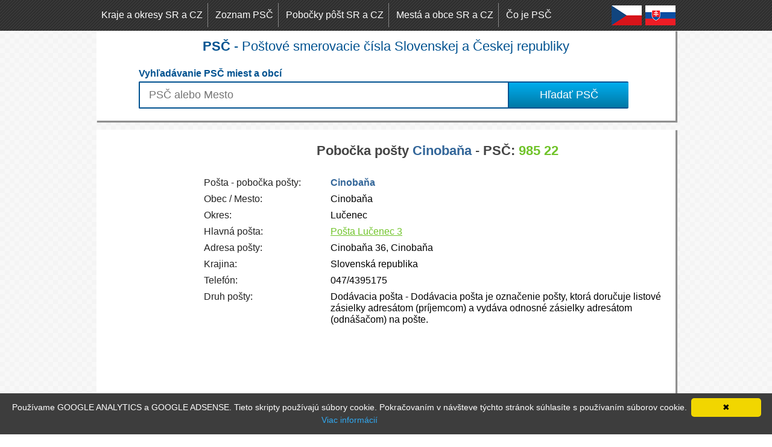

--- FILE ---
content_type: text/html; charset=UTF-8
request_url: https://www.pscpsc.eu/sk/pobocka-posty/cinobana,985-22
body_size: 3423
content:
<!DOCTYPE html>
<html lang="sk">
  <head>
    <meta charset="utf-8">
    <title>Slovenská pošta Cinobaňa PSČ 985 22</title>
	<meta name="description" content="Informácie o pobočke pošty Cinobaňa okres: Lučenec. Adresa, otváracie hodiny, psč" />
	<meta name="author" content="INWARE, s.r.o., mail:radovan@bosy.sk" />
	<link rel="icon" href="data:;base64,iVBORwOKGO=" />
	<meta name="google-site-verification" content="EedknfevIqPWcaO27vIJw4_08TOXDTqwXH1WhTNQqAw" />
	<link rel="stylesheet" href="https://www.pscpsc.eu/style/style.css">
	<meta name="yandex-verification" content="c91affa050258750" />
	<script type="text/javascript" src="https://www.pscpsc.eu/js/jquery-1.9.1.min.js"></script>	
	<script>
	
	function sticky_relocate() {
		var window_top = $(window).scrollTop();
		var div_top = $('#sticky-anchor').offset().top;
		if (window_top > div_top) {
			$('#sticky').addClass('stick');
		} else {
			$('#sticky').removeClass('stick');
		}
	}

	$(function () {
		$(window).scroll(sticky_relocate);
		sticky_relocate();
	});




var xhr;                       //variable in a higher scope we can reference
function search_psc(a) {
  if(xhr != null) xhr.abort(); //cancel previous request
  if(a.length<2){
	  $('#search').hide().html();
  }else{
	  xhr = $.ajax({               //starting a request, keep a reference
		type: "POST",
		url: "https://www.pscpsc.eu//hladaj.php",
		data: {
			'queryString':'' + a + '',
			'lang':'sk'
		},
		contentType: "application/x-www-form-urlencoded; charset=UTF-8",
		dataType: "html",
		success: function (msg) {
			xhr = null;            //clear it out, we finished, nothing to abort
			if(msg.length >0) {
				$('#search').show().html(msg);   
			} else {
				$('#search').hide().html();
			}   
		}
	  });
  }
}

function zobaz_ulice(){
	$('#odkry_ulice_a').hide();
	$('#odkry_ulice').show();
}
	
	
	
	
	
	</script>
<link rel="alternate" href="https://www.pscpsc.eu/sk/pobocka-posty/cinobana,985-22" hreflang="sk" /><link rel="alternate" href="https://www.pscpsc.eu/cz/pobocka-posty/cinobana,985-22" hreflang="cs" />	
	
	

  </head>
  <body>
   <div id="top">
    <div class="center">
	<nav>
	 <a href="https://www.pscpsc.eu/sk/zoznam-krajov-a-okresov" title="Zoznam krajov a okresov Slovenskej a Českej republiky" class="odkaz">Kraje a okresy SR a CZ</a>
     <a href="https://www.pscpsc.eu/sk/zoznam-psc" title="Zoznam Poštových smerovacích čísiel Slovenskej a Českej republiky" class="odkaz">Zoznam PSČ</a>
     <a href="https://www.pscpsc.eu/sk/pobocky-post" title="Pobočky pôšt Slovenskej a Českej republiky" class="odkaz">Pobočky pôšt SR a CZ</a>
     <a href="https://www.pscpsc.eu/sk/zoznam-miest-a-obci" title="Zoznam miest a obcí Slovenskej a Českej republiky" class="odkaz">Mestá a obce SR a CZ</a>
     <a href="https://www.pscpsc.eu/sk/co-je-psc" title="Čo je PSČ - poštové smerovacie číslo" class="odkaz" style="border:0;">Čo je PSČ</a>
	 <a href="https://www.pscpsc.eu/sk/pobocka-posty/cinobana,985-22" title="Slovenský jazyk" class="jazyk"><img src="https://www.pscpsc.eu/pictures/jazyk_slovensky.png" alt="Slovenský jazyk" style="width:50px;height:33px"></a>
	 <a href="https://www.pscpsc.eu/cz/pobocka-posty/cinobana,985-22" title="Český jazyk" class="jazyk"><img src="https://www.pscpsc.eu/pictures/jazyk_cesky.png" alt="Český jazyk" style="width:50px;height:33px"></a>
	 <div class="clr"></div>
	 </nav>
    </div>
   </div>
   <div class="center_bg" style="padding-top:10px;">
    <h1><b>PSČ</b> - Poštové smerovacie čísla Slovenskej a Českej republiky</h1>
	<form id="form_search" method="get" action="https://www.pscpsc.eu/sk">
	<fieldset style="border:none;">
	 <legend><b>Vyhľadávanie PSČ miest a obcí</b></legend>
	 <input type="text" class="input" id="hladanie" name="psc" placeholder="PSČ alebo Mesto" autocomplete="off" onkeyup="search_psc(this.value)">
	 <input type="submit" value="Hľadať PSČ" class="button">
	 <div class="clr"></div>
	  </fieldset>
	 <div id="search"></div>
	
	</form>
   </div>
   
   
   <div class="center_bg" style="margin-top:15px;">
<div id="sticky-anchor"></div>
<div class="reklama_160_600" id="sticky">
<script type="text/javascript">
    google_ad_client = "ca-pub-3680275800238033";
    google_ad_slot = "8987074051";
    google_ad_width = 160;
    google_ad_height = 600;
</script>
<!-- pscpsc2016 160x600 -->
<script type="text/javascript"
src="//pagead2.googlesyndication.com/pagead/show_ads.js">
</script>
</div>
<article class="article_r">
 <h1 class="vyhladavanie" style="margin-bottom:20px;text-align:center;margin-top:10px;"><span class="plain">Pobočka pošty </span><span class="blue">Cinobaňa</span> - <span class="plain">PSČ:</span> <span class="green">985 22</span></h1><dl class="inline1" itemscope itemtype="http://schema.org/PostOffice"><dt>Pošta - pobočka pošty:</dt><dd><span class="blue"  itemprop="name"><strong>Cinobaňa</strong></span></dd><dt>Obec / Mesto:</dt><dd itemprop="containedInPlace">Cinobaňa</dd><dt>Okres:</dt><dd>Lučenec</dd><dt>Hlavná pošta:</dt><dd><a href="https://www.pscpsc.eu/sk/pobocka-posty/lucenec-3" title="Pobočka pošty Lučenec 3">Pošta Lučenec 3</a></dd><dt>Adresa pošty:</dt><dd itemprop="address">Cinobaňa 36, Cinobaňa</dd><dt>Krajina:</dt><dd>Slovenská republika</dd><dt>Telefón:</dt><dd itemprop="telephone">047/4395175</dd><dt>Druh pošty:</dt><dd itemprop="description">Dodávacia pošta - Dodávacia pošta je označenie pošty, ktorá doručuje listové zásielky adresátom (príjemcom) a vydáva odnosné zásielky adresátom (odnášačom) na pošte.</dd></dl><div style="margin:0 auto;margin-top:20px;width:728px;margin-bottom:10px;">		<script type="text/javascript">
    google_ad_client = "ca-pub-3680275800238033";
    google_ad_slot = "8450520454";
    google_ad_width = 728;
    google_ad_height = 90;
</script>
<!-- pscpsc 2016 728x90 -->
<script type="text/javascript"
src="//pagead2.googlesyndication.com/pagead/show_ads.js">
</script>
		</div><div style="width:100%;"><table class="otvaracie_hod"><caption>Otváracie hodiny pobočky pošty Cinobaňa</caption><tr>
				<th rowspan=2></th>
				<th colspan=2>Otváracie hodiny</th>
				<th colspan=2>1. Prestávka</th>
				<th colspan=2>2. Prestávka</th>
		</tr><tr>
			<th>od</th>
			<th>do</th>
			<th>od</th>
			<th>do</th>
			<th>od</th>
			<th>do</th>
		</tr><tr><th style="text-align:left;"><b>Pondelok</b></th><td>8:30</td><td>14:30</td><td>12:00</td><td>12:30</td><td>-</td><td>-</td></tr><tr><th style="text-align:left;"><b>Utorok</b></th><td>8:30</td><td>14:30</td><td>12:00</td><td>12:30</td><td>-</td><td>-</td></tr><tr><th style="text-align:left;"><b>Streda</b></th><td>8:30</td><td>17:00</td><td>12:30</td><td>15:15</td><td>-</td><td>-</td></tr><tr><th style="text-align:left;"><b>Štvrtok</b></th><td>8:30</td><td>14:30</td><td>12:00</td><td>12:30</td><td>-</td><td>-</td></tr><tr><th style="text-align:left;"><b>Piatok</b></th><td>8:30</td><td>14:30</td><td>12:00</td><td>12:30</td><td>-</td><td>-</td></tr><tr><th style="text-align:left;"><b>Sobota</b></th><td>-</td><td>-</td><td>-</td><td>-</td><td>-</td><td>-</td></tr><tr><th style="text-align:left;"><b>Nedeľa</b></th><td>-</td><td>-</td><td>-</td><td>-</td><td>-</td><td>-</td></tr></table></div>

</article>
<div class="clr"></div>

		<aside style="padding: 20px 20px 20px 180px;">
					<strong>PODPORTE NÁS:</strong>
					<table style="border-collapse:collapse;font-size:12px;">
        <tbody>
        <tr><td style="vertical-align: middle;line-height: 30px;font-size: 14px;"><img src="https://www.pscpsc.eu/pictures/ico_btc.png" style="float: left;height: 30px;" title="Bitcoin BTC"><strong> (BTC) </strong><span style="font-size: 14px;">3LmDusVssb9fUnL8Ge1NoDm8YDJQkEKQXw</span></td></tr>
        <tr><td style="vertical-align: middle;line-height: 30px;font-size: 14px;"><img src="https://www.pscpsc.eu/pictures/ico_eth.png" style="float: left;height: 30px;" title="Ethereum ETH"><strong> (ETH) </strong><span style="font-size: 14px;">0x464ea1878Cf32eb04A7DF9c65cF3adBD10AF7836</span></td></tr>
        <tr><td style="vertical-align: middle;line-height: 30px;font-size: 14px;"><img src="https://www.pscpsc.eu/pictures/ico_xrp.png" style="float: left;height: 30px;" title="Ripple XRP"><strong> (XRP) </strong><span style="font-size: 14px;">rEK5iQ28qWjCqnr2SJcZrnFSihbHDeimzt</span></td></tr>
        <tr><td style="vertical-align: middle;line-height: 30px;font-size: 14px;"><img src="https://www.pscpsc.eu/pictures/ico_xlm.png" style="float: left;height: 30px;" title="Stellar XLM"><strong> (XLM) </strong><span style="font-size: 14px;">GC7NR37T7MWMIQFG453BECOZK34L6ACZ4GDMEKTPFUIQ7MOIFDYFLTLG</span></td></tr>
        
        </tbody></table>
		</aside>


</div>
    <footer>Databáza Slovenských a Českých PSČ miest a obcí, zoznam pobočiek pôšt a ich otváracích hodín - 2026@</footer>
	<script>
  (function(i,s,o,g,r,a,m){i['GoogleAnalyticsObject']=r;i[r]=i[r]||function(){
  (i[r].q=i[r].q||[]).push(arguments)},i[r].l=1*new Date();a=s.createElement(o),
  m=s.getElementsByTagName(o)[0];a.async=1;a.src=g;m.parentNode.insertBefore(a,m)
  })(window,document,'script','//www.google-analytics.com/analytics.js','ga');

  ga('create', 'UA-19472304-15', 'auto');
  ga('send', 'pageview');

</script>

	<script type="text/javascript" id="cookieinfo" src="https://www.pscpsc.eu//js/cookieinfo.js" data-message="Používame GOOGLE ANALYTICS a GOOGLE ADSENSE. Tieto skripty používajú súbory cookie. Pokračovaním v návšteve týchto stránok súhlasíte s používaním súborov cookie." data-linkmsg="Viac informácií" data-moreinfo="https://sk.wikipedia.org/wiki/HTTP_cookie" data-bg="#3D3D3D" data-fg="#FFF"></script>	
	


  </body>
</html>


--- FILE ---
content_type: text/html; charset=utf-8
request_url: https://www.google.com/recaptcha/api2/aframe
body_size: 249
content:
<!DOCTYPE HTML><html><head><meta http-equiv="content-type" content="text/html; charset=UTF-8"></head><body><script nonce="VW3WU0lbi5OPwna2E81Y5A">/** Anti-fraud and anti-abuse applications only. See google.com/recaptcha */ try{var clients={'sodar':'https://pagead2.googlesyndication.com/pagead/sodar?'};window.addEventListener("message",function(a){try{if(a.source===window.parent){var b=JSON.parse(a.data);var c=clients[b['id']];if(c){var d=document.createElement('img');d.src=c+b['params']+'&rc='+(localStorage.getItem("rc::a")?sessionStorage.getItem("rc::b"):"");window.document.body.appendChild(d);sessionStorage.setItem("rc::e",parseInt(sessionStorage.getItem("rc::e")||0)+1);localStorage.setItem("rc::h",'1769040308288');}}}catch(b){}});window.parent.postMessage("_grecaptcha_ready", "*");}catch(b){}</script></body></html>

--- FILE ---
content_type: text/css
request_url: https://www.pscpsc.eu/style/style.css
body_size: 2014
content:
*{
	margin:0;
	padding:0;
}
body {
	margin:0;
	padding:0;
	width: 100%;
	font-family: verdana,arial;
	font-size: 100%;
	line-height: 1.2em;
	color:#000;
	background-color:#FFF;
	text-align:left;
	background-repeat: repeat;
	background-position:top left;
	background-image: url([data-uri]);
}
#top{
	width:100%;
	padding:5px 0px 5px 0px;
	background-repeat: repeat;
	background-position:top left;
	background-image: url([data-uri]);
	color:#FFF;
}
#top .center nav{
	width:100%;
}
#top .center nav a.odkaz{
	display:inline-block;
	*display: inline;
    zoom: 1;
	line-height:40px;
	padding:0px 8px 0px 8px;
	border-right:1px solid #888;
	text-decoration:none;
	color:#FFF;
}
#top .center nav a.odkaz:hover{
	text-decoration:underline;
}
#top .center nav a.jazyk{
	display:block;
	float:right;
	margin:4px 0px 0px 6px;
	text-decoration:none;
	border:0;
}
#top .center nav a.jazyk img{
	border:0;
}





.center{
	width:960px;
	margin:0 auto;
}
.center_bg{
	width:960px;
	margin:0 auto;
	background-color:#FFF;
	padding:0;
	-webkit-box-shadow: 2px 2px 1px 1px rgba(143,143,143,1);
	-moz-box-shadow: 2px 2px 1px 1px rgba(143,143,143,1);
	box-shadow: 2px 2px 1px 1px rgba(143,143,143,1);
	text-align:left;
}

#sticky.stick {
    position: fixed;
    top: 0;
    z-index: 10000;
}

.reklama_160_600{
	float:left;
	width:160px;
}
.article_r{
	float:right;
	width:790px;
	padding:10px 0px 20px 0px;
}

.ul{
	width:390px;
	list-style:none;
	margin:0;
	padding:0;
}
.ul li{
	margin:3px 0px 3px 0px;
	padding:0;
	list-style:none;
	border:2px solid #C5C5C5;
	border-radius:2px 2px 2px 2px;
}
.ul li a{
	display:block;
	color:#000;
	font-size:1.0625em;
	text-decoration:underline;
	line-height:1.4;
	padding:2px 2px 2px 2px;
	font-weight:700;
}
.ul li a span.green{
	color:#71C42B;
	font-weight:700;
}
.ul li a span.small{
	font-size:0.76470em;
	font-weight:400;
}
.ul li a:hover{
	background-color:#EFEFEF;
}


.ul_vyhladavanie{
	width:610px;
	list-style:none;
	margin:0;
	padding:0;
}
.ul_vyhladavanie li{
	margin:3px 0px 3px 10px;
	list-style:none;
	border:2px solid #C5C5C5;
	border-radius:2px 2px 2px 2px;
}
.ul_vyhladavanie li a{
	display:block;
	color:#000;
	font-size:1.0625em;
	text-decoration:underline;
	line-height:1.4;
	font-weight:700;
	text-indent:4px;
	padding:3px 2px 3px 3px;
	
}
.ul_vyhladavanie li a span.small{
	font-size:0.88235em;
	font-weight:400;
}
.ul_vyhladavanie li a span.blue{
	color:#336699;
}
.ul_vyhladavanie li a span.green{
	color:#71C42B;
}
.ul_vyhladavanie li a:hover{
	background-color:#F1F1F1;
}

.text_obec{
	padding:0.5em;
}

.ol_vyhladavanie{
	list-style:none;
	margin:0 auto;
	margin-right:10px;
	margin-bottom:20px;
}
.ol_vyhladavanie li{
	margin:7px 0px 5px 0px;
	list-style:none;
	padding:4px 5px 4px 10px;
	text-align:left;
	border: 2px solid #C5C5C5;
	border-radius:3px 3px 3px 3px;
}
h1.vyhladavanie{
	color:#444444;
	font-size:1.375em;
	text-align:left;
}
h1.vyhladavanie span.blue{
	font-weight:700;
	color:#336699;
}
h1.vyhladavanie span.green{
	font-weight:700;
	color:#71C42B;
}
h1.vyhladavanie span.plain{
	font-weight:700;
}
p.vyhladavanie{
	text-align:left;
	font-size:1.125em;
	color:#000;
	width:100%;
	line-height:1.4;
}
p.vyhladavanie span{
	color:#9DA6B2;
}
p.vyhladavanie a{
	text-decoration:underline;
	color:#5288DB;
}
p.vyhladavanie a:hover{
	text-decoration:underline;
	color:#336699;
}
a.vyhladavanie{
	background-color:#71C42B;
	border-radius:3px 3px 3px 3px;
	font-size:0.6875em;
	line-height:75px;
	text-align:center;
	float:right;
	position:absolute;
	top:2px;
	right:2px;
	width:75px;
	color:#FFF;
}
a.vyhladavanie:hover{
	font-weight:bold;
	background-color:#83D63F;
	transition: color 2s;
	color:#FFF;
}
.ziadny_zaznam{
	text-align:center;
	padding-top:50px;
	font-size:1em;
}

.green{
	color:#71C42B;
	font-size:1em;
}

.blue{
	color:#336699;
	font-size:1em;
}

.ul1{
	width:390px;
	list-style:square;
	margin:0;
	padding:0;
}
.ul1 li{
	margin:13px 0px 0px 20px;
	padding:0;
	list-style:square;
	color:#005290;
	font-size:1.125em;
	line-height:1.4;
	font-weight:700;
}
.ul1 li ul.ul1_sub{
	list-style:none;
	margin:0;
	padding:0;
}
.ul1 li ul.ul1_sub li{
	list-style:square;
	margin:0;
	padding:0;
	margin-left:20px;
	line-height: 1.2em;
    font-size: 0.888em;
	font-weight:400;
	color:#000;
}
.ul1 li ul.ul1_sub li a{
	color:#000;
	font-size:0.888em;
	text-decoration:unerline;
}





.otvaracie_hod
{
	width: 80%;
	text-align: left;
	border-collapse: collapse;
	border: 1px solid #CCC;
	-webkit-border-radius: 2px;
	-moz-border-radius: 2px;
	border-radius: 2px;
	margin:0 auto;
	margin-top:20px;
}
.otvaracie_hod caption{
	text-align:center;
	font-size:1.2em;
	color:#336699;
	font-weight:700;
	line-height:35px;
}
.otvaracie_hod th
{
	margin:0;
	padding:4px 4px 4px 4px;
	/*border-top: 1px solid #FFF;
	border-bottom: 2px solid #FFF;
	border-left: 1px solid #FFF;*/
	border: 1px solid #CCC;
	color: #444444;
	text-align:center;
}
.otvaracie_hod tr
{
	margin:0;
	padding:4px 4px 4px 4px;
	/*border-top: 1px solid #FFF;
	border-bottom: 2px solid #FFF;
	border-left: 1px solid #FFF;*/
	border: 1px solid #CCC;
	color: #444444;
	text-align:center;
}
.otvaracie_hod td
{
	padding:4px 4px 4px 4px;
	border: 1px solid #CCC;
	color: #444444;
	text-align:center;
}







.clr{
	clear:both;
}
b{
	font-weight:bold;
}
h1{
	text-align:center;
	line-height:1.4;
	font-size:1.4em;
	color:#005290;
	font-weight:400;
}

h2{
	text-align:left;
	line-height:1.4;
	font-size:1.3em;
	color:#005290;
	font-weight:400;
}
h2.vysledok_hladania{
	text-align:center;
	font-weight:700;

}
h2.vysledok_hladania span.green{
	color:#71C42B;
}

h2.mesto{
	color:#336699;
	font-size:1.25em;
	text-align:left;
	line-height:40px;
	margin-top:20px;
}


dl.inline {
    padding: 0.5em;
}
dl.inline dt {
    float: left;
    clear: left;
    width: 150px;
    text-align: left;
    font-weight: normal;
	color:#222;
  }
dl.inline dd {
    margin: 0 0 0 80px;
    padding: 0 0 0.5em 0;
  }
dl.inline dd a{
	color:#71C42B;
	text-decoration:underline;
	font-size:1.05em;
}

dl.inline dd a.zobraz{
	color:#AA0000;
	text-decoration:underline;
}


dl.inline1 {
    padding: 0.5em;
}
dl.inline1 dt {
    float: left;
    clear: left;
    width: 200px;
    text-align: left;
    font-weight: normal;
	color:#222;
  }
dl.inline1 dd {
    margin: 0 0 0 210px;
    padding: 0 0 0.5em 0;
  }
dl.inline1 dd a{
	color:#71C42B;
	text-decoration:underline;
}





#form_search{
	padding:20px;
	width:820px;
	margin:0 auto;
}
#form_search legend{
	color:#005290;
	font-size:1em;
	text-align:left;
	padding:0px 0px 4px 0px;
}
#form_search input[type="text"]{
	margin: 0;
	padding: 10px 15px;
	font-size:1.125em;
	color:#005290;
	border:2px solid #005290; 
	border-right:0px;
	border-top-left-radius: 2px 2px;
	border-bottom-left-radius: 2px 2px;
	width:580px;
	float:left;
}
#form_search input[type="submit"] {
	margin: 0;
	padding: 10px 15px;
	font-size:1.125em;
	outline: none;
	cursor: pointer;
	text-align: center;
	text-decoration: none;
	color: #ffffff;
	border: solid 2px #005290; 
	border-right:0px;
	background: #0095cd;
	background: -webkit-gradient(linear, left top, left bottom, from(#00adee), to(#0078a5));
	background: -moz-linear-gradient(top,  #00adee,  #0078a5);
	border-top-right-radius: 2px 2px;
	border-bottom-right-radius: 2px 2px;
	float:left;
	width:200px;
}
#form_search .button:hover {
	text-decoration: none;
	background: #007ead;
	background: -webkit-gradient(linear, left top, left bottom, from(#0095cc), to(#00678e));
	background: -moz-linear-gradient(top,  #0095cc,  #00678e);
}
#form_search .button::-moz-focus-inner {
  border: 0;
}


footer{
	width:100%;
	padding:15px 0px 15px 0px;
	background-repeat: repeat;
	background-position:top left;
	background-image: url([data-uri]);
	color:#FFF;
	text-align:center;
	color:#FFF;
	font-size:0.875em;
	line-height:1.5;
}

